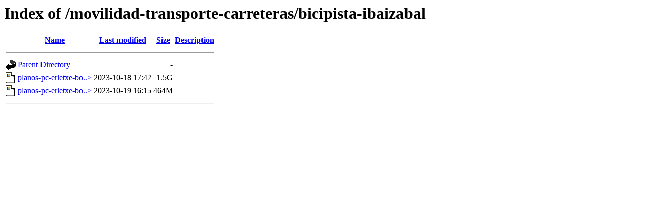

--- FILE ---
content_type: text/html;charset=ISO-8859-1
request_url: https://baliabideak.bizkaia.eus/movilidad-transporte-carreteras/bicipista-ibaizabal/?C=D;O=A
body_size: 1268
content:
<!DOCTYPE HTML PUBLIC "-//W3C//DTD HTML 3.2 Final//EN">
<html>
 <head>
  <title>Index of /movilidad-transporte-carreteras/bicipista-ibaizabal</title>
 </head>
 <body>
<h1>Index of /movilidad-transporte-carreteras/bicipista-ibaizabal</h1>
  <table>
   <tr><th valign="top"><img src="/icons/blank.gif" alt="[ICO]"></th><th><a href="?C=N;O=A">Name</a></th><th><a href="?C=M;O=A">Last modified</a></th><th><a href="?C=S;O=A">Size</a></th><th><a href="?C=D;O=D">Description</a></th></tr>
   <tr><th colspan="5"><hr></th></tr>
<tr><td valign="top"><img src="/icons/back.gif" alt="[PARENTDIR]"></td><td><a href="/movilidad-transporte-carreteras/">Parent Directory</a>       </td><td>&nbsp;</td><td align="right">  - </td><td>&nbsp;</td></tr>
<tr><td valign="top"><img src="/icons/layout.gif" alt="[   ]"></td><td><a href="planos-pc-erletxe-boroa.pdf">planos-pc-erletxe-bo..&gt;</a></td><td align="right">2023-10-18 17:42  </td><td align="right">1.5G</td><td>&nbsp;</td></tr>
<tr><td valign="top"><img src="/icons/layout.gif" alt="[   ]"></td><td><a href="planos-pc-erletxe-boroa_redu.pdf">planos-pc-erletxe-bo..&gt;</a></td><td align="right">2023-10-19 16:15  </td><td align="right">464M</td><td>&nbsp;</td></tr>
   <tr><th colspan="5"><hr></th></tr>
</table>
</body></html>
